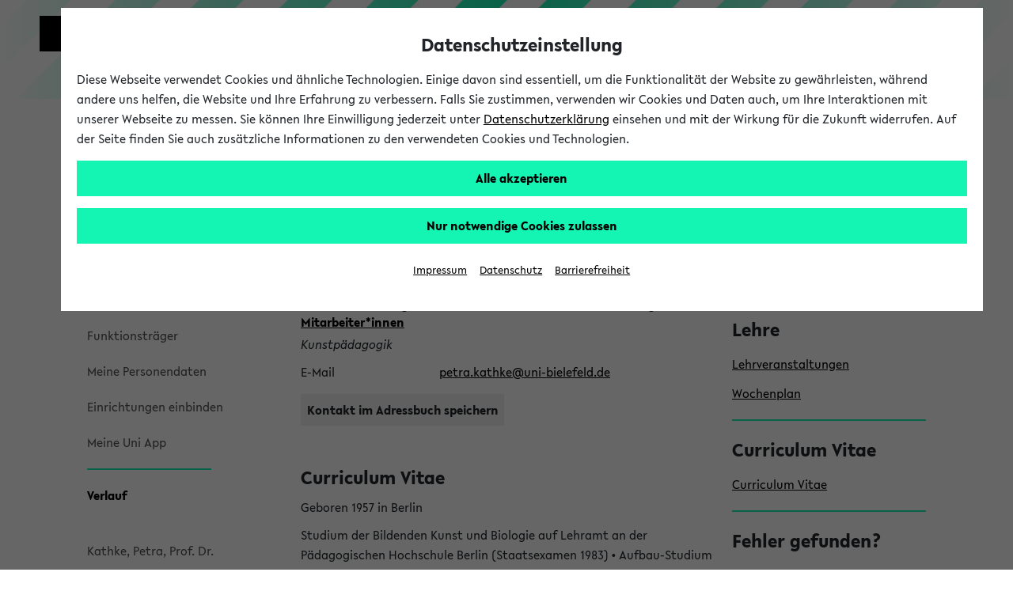

--- FILE ---
content_type: text/html;charset=UTF-8
request_url: https://ekvv.uni-bielefeld.de/pers_publ/publ/PersonDetail.jsp;jsessionid=133A7ADB87865D0945CC3D56439D269C?personId=26044280
body_size: 15187
content:
<!DOCTYPE HTML PUBLIC "-//W3C//DTD HTML 4.01 Transitional//EN" "http://www.w3.org/TR/html4/loose.dtd">























  
  
  
  































<!DOCTYPE HTML PUBLIC "-//W3C//DTD HTML 4.01 Transitional//EN" "http://www.w3.org/TR/html4/loose.dtd">





























    










<html lang="de" data-client="main">
<head>

    
    
    <title>
        
            Petra Kathke - 
            
        
        PEVZ
        - Universität Bielefeld
    </title>

    
    <meta charset="utf-8"/>
    <meta name="viewport" content="width=device-width, initial-scale=1, shrink-to-fit=no"/>

    
    <script type="text/javascript" src="https://biscdn.uni-bielefeld.de/js/jquery-3.7.0.min.js"></script>
    <script type="text/javascript" src="https://biscdn.uni-bielefeld.de/js/bootstrap-5.3.3.bundle.min.js"></script>
    <script type="text/javascript"
            src="/pers_publ/js/menus.js;jsessionid=F840E61F9C9CEC49E03CEE64BC45A833?v=1"></script>

    <script type="text/javascript"
            src="https://biscdn.uni-bielefeld.de/lib/sticky-sidebar-3.2.0/ResizeSensor.js"></script>
    <script type="text/javascript"
            src="https://biscdn.uni-bielefeld.de/lib/sticky-sidebar-3.2.0/jquery.sticky-sidebar.js"></script>

    
    
        <script type="text/javascript"
                src="https://biscdn.uni-bielefeld.de/lib/slick-1.8.1/slick.min.js"></script>
    


    
    
    
    
    
        <script type="text/javascript" src="https://biscdn.uni-bielefeld.de/lib/chosen-1.8.7/chosen.jquery.min.js"></script>
    
    
        <script type="text/javascript" src="../scripts/staticJavascript.jsp;jsessionid=F840E61F9C9CEC49E03CEE64BC45A833?v=27"></script>
    
        <script type="text/javascript" src="../scripts/staticJavascript.js;jsessionid=F840E61F9C9CEC49E03CEE64BC45A833?v=27"></script>
    

    
    
    

    
    
    

    
    

    


    
    
        <script type="text/javascript"
                src="https://biscdn.uni-bielefeld.de/lib/slick-1.8.1/slick.min.js"></script>
    

    
    <meta http-equiv="X-UA-Compatible" content="IE=edge"/>
<meta http-equiv="Expires" content="-1">
<meta http-equiv="Pragma" content="no-cache">
<meta http-equiv="Cache-Control" content="no-cache">
<meta http-equiv="Content-Type" content="text/html; charset=UTF-8">

    
    
        
        
            <meta name="robots" content="noimageindex">
        
    

    
    

    
    
    
    
    
        <link rel="stylesheet" type="text/css" href="https://biscdn.uni-bielefeld.de/lib/chosen-1.8.7/chosen.css"/>
    
        <link rel="stylesheet" type="text/css" href="https://biscdn.uni-bielefeld.de/lib/fontawesome-free-5.14.0/css/all.css"/>
    
    
    
    
    
        
        
            <link rel="stylesheet" type="text/css" media="screen"
                  href="/pers_publ/scripts/layout.css;jsessionid=F840E61F9C9CEC49E03CEE64BC45A833?v=27"/>
            <link rel="stylesheet" type="text/css" media="print"
                  href="/pers_publ/scripts/stylesheet_print.css;jsessionid=F840E61F9C9CEC49E03CEE64BC45A833?v=27"/>
        
    

    
    
        <link rel="stylesheet" type="text/css" media="screen"
              href="https://biscdn.uni-bielefeld.de/lib/slick-1.8.1/slick.css"/>
        <link rel="stylesheet" type="text/css" media="screen"
              href="https://biscdn.uni-bielefeld.de/lib/slick-1.8.1/slick-theme.css"/>
    


    
    

    
    
        
    

    
        <script type="text/javascript" src="https://biscdn.uni-bielefeld.de/js/ubf_cookieconsent.min.js?v=2"></script>
    


    
    


    
    
        <link rel="search" href="https://ekvv.uni-bielefeld.de/pers_publ/publ/bis_personensuche.xml" type="application/opensearchdescription+xml"
              title="UniBi Personensuche">
    

    
    


</head>

<body role="region" aria-label="Body">


<a href="#main" class="skip_to_main_content not_in_print_version">
    
        Zum Hauptinhalt springen 
    
</a>


<?xml version="1.0" encoding="UTF-8"?><!DOCTYPE svg PUBLIC "-//W3C//DTD SVG 1.1//EN"
  "http://www.w3.org/Graphics/SVG/1.1/DTD/svg11.dtd">
<svg xmlns="http://www.w3.org/2000/svg" class="globale_icons">
  <symbol id="cancel" viewBox="0 0 16 16">
    <path
      d="M15.5 1.23L14.77.5 10 5.27 5.23.5l-.73.73L9.27 6 4.5 10.77l.73.73L10 6.73l4.77 4.77.73-.73L10.73 6l4.77-4.77z"/>
  </symbol>
  <symbol id="check" viewBox="0 0 18 14">
    <path fill="#12f3b6" d="M7.19 13L1 6.28l1.42-1.35 4.77 5.18L15.58 1 17 2.35 7.19 13z"/>
  </symbol>
  <symbol id="logo-square" viewBox="0 0 45 45">
    <path class="st0" d="M35 10V0H0v45h45V10z"/>
  </symbol>
  <symbol id="logo-type" viewBox="0 0 131 42">
    <title>Universit&#xE4;t Bielefeld</title>
    <path
      d="M10.22 15.34A3.14 3.14 0 0 1 7 18.78a3.16 3.16 0 0 1-3.23-3.44V6H1v9.5a5.87 5.87 0 0 0 1.55 4.09A6 6 0 0 0 7 21.33a5.6 5.6 0 0 0 6-5.83V6h-2.78zM27.5 21.31h.64V5.97h-2.76v9.22l-8.44-9.48-.03-.04h-.64v15.36h2.81v-9.17l8.39 9.41.03.04zM31.57 5.97h2.79v15.06h-2.79zM46.7 5.97l-3.45 9.27-3.52-9.27h-2.99l6.04 15.29h.75l6.09-15.29H46.7zM61.26 18.6h-6.47v-4.05h6.1v-2.34h-6.1V8.45h6.47V5.97h-9.25v15.06h9.25V18.6zM71.92 21h3.31l-4.94-6.28c2.55-.37 4.06-2 4.06-4.39C74.35 7.61 72.4 6 69.12 6h-4.74v15h2.79v-6.06l4.72 6zm-3.1-8.27h-1.65V8.29H69c1.6 0 2.6.86 2.6 2.23s-1.01 2.24-2.78 2.24zM82.35 18.85a7 7 0 0 1-4.13-2l-.09-.07-1.39 2 .07.07a8.35 8.35 0 0 0 5.4 2.43c3 0 5-1.77 5-4.39 0-2.34-1.89-3.54-3.31-4.24l-1.76-.87c-1.48-.75-2-1.26-2-2.09 0-1.06 1-1.61 2-1.61a5.35 5.35 0 0 1 3.22 1.35l.09.07 1.33-1.91-.08-.06a6.83 6.83 0 0 0-4.47-1.83c-3 0-4.88 1.64-4.88 4.18s2.06 3.73 3.61 4.43l1.5.71c1.2.6 1.94 1.16 1.94 2.1s-.77 1.73-2.05 1.73zM89.76 5.97h2.79v15.06h-2.79zM99.77 21.03h2.76V8.45h4.29V5.97H95.46v2.48h4.31v12.58zM110.17 4.51a1.76 1.76 0 1 0-1.78-1.75 1.73 1.73 0 0 0 1.78 1.75zM115.22 4.51A1.75 1.75 0 0 0 117 2.76 1.77 1.77 0 0 0 115.22 1a1.75 1.75 0 0 0-1.77 1.76 1.72 1.72 0 0 0 1.77 1.75zM113.07 5.74h-.77L106 21h2.88l1.06-2.7h5.63l1.11 2.7h2.88l-6.47-15.19zM114.6 16h-3.81l1.88-4.74zM118.64 5.93v2.48h4.31v12.58h2.76V8.41H130V5.93h-11.36zM9 33.28a3.77 3.77 0 0 0 2-3.27c0-2.52-2-4-5.42-4H1V41h4.87c3.5 0 5.58-1.65 5.58-4.43A3.47 3.47 0 0 0 9 33.28zm-5.17-.93v-4.08h1.74c1.49 0 2.57.82 2.57 1.95s-.67 2.13-2.57 2.13zM6 38.78H3.78v-4.27h2.44c1.52 0 2.5.8 2.5 2 0 1.49-.99 2.27-2.72 2.27zM13.88 25.98h2.78V41h-2.78zM19.83 41h9.23v-2.43h-6.45v-4.04h6.08v-2.34h-6.08v-3.74h6.45v-2.47h-9.23V41zM34.43 25.98h-2.78V41h9.25v-2.54h-6.47V25.98zM43.66 41h9.23v-2.43h-6.45v-4.04h6.08v-2.34h-6.08v-3.74h6.45v-2.47h-9.23V41zM56.05 41h2.78v-6.06h5.59v-2.27h-5.59V28.5h6.01v-2.52h-8.79V41zM67.74 41h9.23v-2.43h-6.45v-4.04h6.08v-2.34h-6.08v-3.74h6.45v-2.47h-9.23V41zM82.77 25.98h-2.78V41h9.25v-2.54h-6.47V25.98zM97.2 26h-4.87v15h4.75c6.15 0 8.34-4.1 8.34-7.6 0-4.4-3.42-7.4-8.22-7.4zm5.32 7.42c0 3.33-1.94 5.24-5.32 5.24h-2.09V28.38h2.15c2.62 0 5.26 1.55 5.26 5.02z"
      fill="#1d1d1b"/>
  </symbol>
  <symbol id="phone" viewBox="0 0 22 22">
    <path
      d="M11 1a10 10 0 1 0 10 10A10 10 0 0 0 11 1zm5.69 14.64C12.78 21 1.07 9.21 6.34 5.29 7.87 4.17 8.72 6.6 9 7.59s-.68 1.57-.95 1.75c-.67.63 4 5.22 4.55 4.55.18-.23.81-1.26 1.76-1s3.5 1.22 2.33 2.75z"
      fill="#12f3b6"/>
  </symbol>
  <symbol id="play" viewBox="0 0 32 32">
    <title>Play</title>
    <path d="M5.5 31l21-15-21-15z"/>
  </symbol>
  <symbol id="plus" viewBox="0 0 16 16">
    <path
      d="M2.7 2.7a7.5 7.5 0 1 0 10.6 0 7.49 7.49 0 0 0-10.6 0zm10.6 4.74v1.12H8.56v4.74H7.44V8.56H2.7V7.44h4.74V2.7h1.12v4.74z"
      fill="#12f3b6"/>
  </symbol>
  <symbol id="rectangle-plus" viewBox="0 0 22 22">
    <title>rectangle-plus</title>
    <path fill="#12f3b6" d="M21 21H1V1h13v.95H1.95v18.1h18.1V8H21v13z"/>
    <path fill="#12f3b6" d="M21 4h-3V1h-1v3h-3v1h3v3h1V5h3V4z"/>
  </symbol>
  <symbol id="social-facebook-share" viewBox="0 0 27 23">
    <path fill="none"
      d="M13.8 5h-1.4c-1.6 0-2.7 1.2-2.7 3v1.4H8.2c-.1-.1-.2 0-.2.2v2c0 .1.1.2.2.2h1.4v5c0 .1.1.2.2.2h1.9c.1 0 .2-.1.2-.2v-5h1.7c.1 0 .2-.1.2-.2v-2c0-.1 0-.1-.1-.2 0 0-.1-.1-.2-.1H12V8.2c0-.6.1-.8.8-.8h1c.1 0 .2-.1.2-.2v-2c0-.1-.1-.2-.2-.2z"/>
    <path
      d="M21 11.1V11c0-5.5-4.5-10-10-10S1 5.5 1 11s4.5 10 10 10c1.7 0 3.4-.5 4.8-1.2-.4-.8-.7-1.8-.7-2.8 0-3.2 2.7-5.9 5.9-5.9zm-7-4c0 .1-.1.2-.2.2h-1c-.7 0-.8.3-.8.8v1.2h1.7c.1 0 .1 0 .2.1 0 0 .1.1.1.2v2c0 .1-.1.2-.2.2H12v5c0 .1-.1.2-.2.2H9.9c-.1 0-.2-.1-.2-.2v-5H8.2c-.1 0-.2-.1-.2-.2v-2c0-.1.1-.2.2-.2h1.4V8c0-1.8 1-3 2.7-3h1.4c.2 0 .3.1.3.2v1.9z"/>
    <path
      d="M21 12c-2.8 0-5 2.3-5 5 0 .8.2 1.6.6 2.3.8 1.6 2.5 2.7 4.4 2.7 2.8 0 5-2.2 5-5s-2.2-5-5-5zm-1.7 8.1l1.2-3.1-1.2-3.1 5 3.1-5 3.1z"/>
  </symbol>
  <symbol id="social-facebook" viewBox="0 0 22 22">
    <path
      d="M15.982 4.453a.382.382 0 0 1-.382.398h-1.66c-1.095 0-1.31.481-1.31 1.394v1.909h2.82a.398.398 0 0 1 .365.415v3.32a.398.398 0 0 1-.364.414h-2.788v8.299c.009.21-.155.389-.366.398h-3.12a.382.382 0 0 1-.381-.398v-8.299h-2.39a.398.398 0 0 1-.382-.465V8.52a.398.398 0 0 1 .382-.415h2.39V5.98A4.382 4.382 0 0 1 13.21 1h2.39c.22.01.391.196.382.416z"></path>
  </symbol>
  <symbol id="social-tiktok" viewBox="0 0 96 96">
    <path
      d="M75,0L21,0C9.40202,0,0,9.40202,0,21L0,75C0,86.598,9.40202,96,21,96L75,96C86.598,96,96,86.598,96,75L96,21C96,9.40202,86.598,0,75,0ZM71.7788,24.8545C72.274,25.1769,72.785,25.4743,73.31,25.7456C76.7255,27.4485,80.0615,27.9669,81.7045,27.7887L81.7045,41.0488C81.7045,41.0488,77.0155,40.8544,73.5352,39.9309C68.6842,38.633,65.5749,36.6401,65.5749,36.6401C65.5749,36.6401,63.4168,35.2127,63.2547,35.1155L63.2547,62.5171C63.2547,64.0401,62.8513,67.8509,61.6426,71.0282C60.5832,73.7452,59.0688,76.2618,57.1642,78.47C57.1642,78.47,54.183,82.1658,48.9463,84.6464C44.2249,86.884,40.0674,86.8338,38.8263,86.884C38.8263,86.884,31.6567,87.1724,25.1903,82.7783L25.1579,82.7459L25.1579,82.7783C22.9716,81.2527,21.0221,79.4135,19.372,77.3197C17.3256,74.7094,16.0699,71.6132,15.7458,70.7058L15.7458,70.6734C15.2306,69.1326,14.1499,65.4044,14.3119,61.8058C14.5695,55.4658,16.6969,51.5594,17.2608,50.5872C18.7425,47.9214,20.678,45.5346,22.9802,43.5343C25.6077,41.3317,28.6631,39.6975,31.9538,38.7348C35.2444,37.7722,38.6989,37.502,42.0992,37.9412L42.083,51.5415C40.9629,51.1766,39.7921,50.9912,38.614,50.9923C32.3906,50.9923,27.3468,56.0669,27.3468,62.334C27.3468,68.6011,32.3906,73.6757,38.614,73.6757C40.5517,73.6782,42.4565,73.1757,44.1407,72.2175C45.7566,71.2994,47.1222,69.9983,48.1173,68.4286C49.1123,66.8588,49.7064,65.0686,49.8472,63.2154L49.8472,63.1863C49.8553,63.1474,49.8553,63.1085,49.8553,63.0712C49.8601,62.9805,49.8682,62.9027,49.8682,62.8185C49.8974,62.1412,49.8974,61.4558,49.8974,60.7624L49.8974,9.11214L63.2547,9.11214C63.2337,9.11214,63.0943,10.3921,63.4313,12.3705L63.4151,12.3705C63.8186,14.7538,64.9139,18.158,67.8465,21.5135C69.0186,22.7808,70.3389,23.9025,71.7788,24.8545Z"
      fill-rule="evenodd" transform="translate(48,48) translate(-48,-48)"></path>
  </symbol>
  <symbol id="social-instagram" viewBox="0 0 22 22">
    <path
      d="M5.545 1A4.546 4.546 0 0 0 1 5.545v10.91A4.546 4.546 0 0 0 5.545 21h10.91A4.546 4.546 0 0 0 21 16.455V5.544A4.546 4.546 0 0 0 16.455 1zm0 1.818h10.91a2.727 2.727 0 0 1 2.727 2.728v10.909a2.727 2.727 0 0 1-2.727 2.727H5.544a2.727 2.727 0 0 1-2.727-2.727V5.545a2.727 2.727 0 0 1 2.727-2.727zM15.96 4.636A.91.91 0 0 0 16 6.455a.91.91 0 0 0 .909-.91.91.91 0 0 0-.948-.909zm-5.092 1.819a4.545 4.545 0 0 0-.057.003A4.545 4.545 0 0 0 11 15.546 4.545 4.545 0 0 0 15.545 11a4.545 4.545 0 0 0-4.677-4.545zM11 8.273A2.727 2.727 0 0 1 13.727 11 2.727 2.727 0 0 1 11 13.727 2.727 2.727 0 0 1 8.272 11 2.727 2.727 0 0 1 11 8.273z"></path>
  </symbol>
  <symbol id="social-twitter-share" viewBox="0 0 27 23">
    <path fill="none"
      d="M15.9 9.2c.4-.3.8-.7 1.1-1.2-.4.2-.8.3-1.3.4.5-.3.8-.7 1-1.3-.4.3-.9.4-1.4.6-.4-.4-1-.7-1.6-.7-1.2 0-2.3 1-2.3 2.3 0 .2 0 .4.1.5-1.9-.1-3.5-1-4.7-2.4-.2.4-.3.7-.3 1.2 0 .8.4 1.5 1 1.9-.4 0-.7-.1-1-.3 0 1.1.8 2 1.8 2.2-.2.1-.4.1-.6.1h-.4c.2.9 1.1 1.5 2 1.5-.8.6-1.7 1-2.8 1H6c1 .6 2.2 1 3.5 1 4.2 0 6.4-3.5 6.4-6.5v-.3z"/>
    <path
      d="M21 11c0-5.5-4.5-10-10-10S1 5.5 1 11s4.5 10 10 10c1.7 0 3.3-.4 4.7-1.2-.4-.8-.7-1.8-.7-2.8 0-3.3 2.7-6 6-6zM9.5 16C8.2 16 7 15.6 6 15h.5c1.1 0 2-.4 2.8-1-1 0-1.8-.7-2.1-1.6h.4c.2 0 .4 0 .6-.1-1-.2-1.8-1.1-1.8-2.2.3.2.7.3 1 .3-.6-.4-1-1.1-1-1.9 0-.4.1-.8.3-1.1 1.1 1.4 2.8 2.3 4.7 2.4 0-.2-.1-.3-.1-.5 0-1.3 1-2.3 2.3-2.3.6 0 1.2.3 1.6.7.5-.1 1-.3 1.4-.6-.2.5-.5 1-1 1.3.5-.1.9-.2 1.3-.4-.3.5-.7.9-1.1 1.2v.3c.1 3-2.2 6.5-6.3 6.5z"/>
    <path
      d="M21 12c-2.8 0-5 2.3-5 5 0 .8.2 1.6.6 2.3.8 1.6 2.5 2.7 4.4 2.7 2.8 0 5-2.2 5-5s-2.2-5-5-5zm-1.7 8.1l1.2-3.1-1.2-3.1 5 3.1-5 3.1z"/>
  </symbol>
  <symbol id="social-twitter" viewBox="0 0 22 22">
    <path
      d="M65.433,34.3087L68.4251,34.3087L61.8558,41.7887L69.5308,51.9353L63.5078,51.9353L58.7922,45.7693L53.3937,51.9353L50.4017,51.9353L57.3613,43.9351L50.0114,34.3087L56.184,34.3087L60.4443,39.9414ZM64.3859,50.1792L66.0445,50.1792L55.3124,35.9998L53.5303,35.9998Z"
      transform="translate(100.179,103.378) translate(-148.95,-135.5)"></path>
  </symbol>
  <symbol id="social-youtube" viewBox="0 0 22 22">
    <path
      d="M11.001 3.762c-2.606 0-5.538.055-6.733.127-1.194.072-1.772.252-2.315 1.265A12.978 12.978 0 0 0 1.048 11c-.172 1.982.12 3.978.852 5.828.507 1.032 1.12 1.192 2.315 1.3 1.194.11 4.18.11 6.786.11s5.538-.019 6.733-.11c1.194-.09 1.772-.269 2.315-1.282A12.978 12.978 0 0 0 20.954 11a12.979 12.979 0 0 0-.852-5.846c-.507-1.013-1.12-1.138-2.315-1.265s-4.18-.127-6.786-.127zM8.523 7.056L14.73 11l-6.207 3.944z"></path>
  </symbol>
  <symbol id="triangle-right" viewBox="0 0 17 22">
    <path d="M16 10.92L1 21V1l15 9.92z"/>
  </symbol>
</svg>



    
    
        <header class="ubf-body__header ubf-header" data-ubf-component="Header">
	<a href="https://www.uni-bielefeld.de" class="ubf-header__homeLink">
		<span class="ubf-header__logo">
			<span class="ubf-header__logoSvg" data-type="svg">
				<canvas width="45" height="45"></canvas>
				<svg viewBox="0 0 45 45" focusable="false" aria-hidden="true">
					<use xlink:href="#logo-square"></use>
				</svg>
			</span>
		</span>
		<span class="ubf-header__name"><span title="Universität Bielefeld" class="ubf-header__nameSvg" data-type="svg">
				<canvas width="131" height="42"></canvas>
				<svg viewBox="0 0 131 42" focusable="false" aria-label="Logo Universität Bielefeld" role="img">
					<title id="icon-15555883561">Universität Bielefeld</title>
					<use xlink:href="#logo-type"></use>
				</svg>
			</span>
		</span>
	</a>
	<div class="ubf-header__mainMenuToggler">
		<a href="#mainMenu" class="ubf-header__mainMenuTogglerLink ubf-mainMenuToggler" data-ubf-component="ContextToggler" 
      data-ubf-for-context="menu" aria-expanded="false" role="button" aria-label="Hauptmenü" tabindex="0">
            
			<span class="ubf-mainMenuToggler__label">Hauptmenü</span>
             
		</a>
	</div>	
</header>

    





    <div class="header_marke de">
        <div class="header_marke_inner">
                PEVZ
        </div>
    </div>





    




<div class="ubf-body__mainMenu ubf-mainMenu collapse" data-ubf-context="menu"
     data-ubf-component="MainMenu" id="mainMenu" data-ubf-main-menu>

    
    <div class="ubf-mainMenu__secondaryMenu ubf-secondaryMenu">
        

        
        
            
                
















<div class="menulinks desktop_only not_in_print_version">

  











<strong>
  Personen- und Einrichtungssuche
</strong>

<form name="sucheBean" method="post" action="/pers_publ/publ/sucheAct;jsessionid=F840E61F9C9CEC49E03CEE64BC45A833" class="search_button" onsubmit="return validateSucheBean(this)">
  <input type="hidden" value="1" name="submitted">
  <input type="hidden" value="dummy" name="btSuche">

  <input type="text" name="suchbegriff" size="25" title="Geben Sie den gesuchten Nachnamen (evtl. den Vornamen), Einrichtungsnamen oder Aufgabenbereich ein"
         alt="Geben Sie den gesuchten Nachnamen (evtl. den Vornamen), Einrichtungsnamen oder Aufgabenbereich ein" aria-labelledby="pevz_suchlabel"
         value="">


  <button type="submit" name="btSuche" value="Suchen">
    <i class="fas fa-search" ></i>
  </button>

</form>
<script type="text/javascript" language="JavaScript">
  <!--
  var focusControl = document.forms["sucheBean"].elements["suchbegriff"];

  if (focusControl != null && focusControl.type != "hidden" && !focusControl.disabled && focusControl.style.display != "none") {
     focusControl.focus();
  }
  // -->
</script>

</div>


<div class="menulinks ohneLinie mobile_ohne_abstand">
  <strong class="unsichtbar">
    Weitere Links
  </strong>
  <br>


  <a href="Home.jsp;jsessionid=F840E61F9C9CEC49E03CEE64BC45A833" class="start">Startseite</a>
  <a href="Funktionssuche.jsp;jsessionid=F840E61F9C9CEC49E03CEE64BC45A833" class="funktionstraeger">Funktionsträger</a>
  <a href="https://bisintern.uni-bielefeld.de/pers_edit/edit/MeinePersonendaten.jsp" class="meinedaten">Meine Personendaten</a>
  <a href="Einbindung.jsp;jsessionid=F840E61F9C9CEC49E03CEE64BC45A833" class="integration">Einrichtungen einbinden</a>
  <a href="https://www.uni-bielefeld.de/themen/campus-support/bis-hilfeseiten/bis-app/" target="_blank">Meine Uni App
  </a>
</div>





  <div class="menulinks">
    <strong>
      <a class="neue_ueberschrift_farbe" href="Verlauf.jsp;jsessionid=F840E61F9C9CEC49E03CEE64BC45A833">Verlauf
      </a>
    </strong>
    <br>
    

      
      
        
        <div class="linie">
          <a href="/pers_publ/publ/PersonDetail.jsp;jsessionid=F840E61F9C9CEC49E03CEE64BC45A833?personId=26044280" class="navi_pers">Kathke, Petra, Prof. Dr.</a>
        </div>
      

    
  </div>


<div class="menulinks">
  <strong class="unsichtbar">
    BIS Links
  </strong>
  <br>
  
  <a href="/pers_publ/publ/Kontakt.jsp;jsessionid=F840E61F9C9CEC49E03CEE64BC45A833" class="hilfe">Hilfe &amp; Kontakt</a>
  <a href="http://www.uni-bielefeld.de/bis/" class="bishome">Zur BIS Homepage</a>
  <br/>

</div>

<script type="text/javascript" language="Javascript1.1"> 

<!-- Begin 

    var bCancel = false; 

    function validateSucheBean(form) { 
        if (bCancel) { 
            return true; 
        } else { 
            var formValidationResult; 
            formValidationResult = validateRequired(form) && validateMinLength(form); 
            return (formValidationResult); 
        } 
    } 

    function sucheBean_required () { 
     this.a0 = new Array("suchbegriff", "Das Feld 'Suchbegriff' ist erforderlich.", new Function ("varName", "this.minlength='2';  return this[varName];"));
    } 

    function sucheBean_minlength () { 
     this.a0 = new Array("suchbegriff", "Der Suchbegriff darf nicht kürzer sein als 2 Buchstaben.", new Function ("varName", "this.minlength='2';  return this[varName];"));
    } 


//End --> 
</script>


		
            
            
        
    </div>

    
    


  <nav class="ubf-mainMenu__content" aria-label="main menu">
    <ul class="ubf-mainMenu__items">
      <li class="ubf-mainMenu__item">
        <a class="ubf-mainMenu__link" data-ubf-component="Toggler" data-ubf-enabled-by-css="true"
           href="#mainMenu-university" role="button" aria-haspopup="true" aria-expanded="false">
        <span class="ubf-mainMenu__linkIcon">
          <span data-type="svg">
            <canvas height="22" width="17">
            </canvas>
            <svg focusable="false" viewBox="0 0 17 22" aria-hidden="true">
              <use xlink:href="#triangle-right"/>
            </svg>
          </span>
        </span>
          <span class="ubf-mainMenu__linkLabel">Universität
        </span></a>
        <ul class="ubf-mainMenu__subMenu ubf-js-collapsed" data-ubf-component="Collapsable"
            data-ubf-sub-menu="" id="mainMenu-university" tabindex="-1">

          <li class="ubf-mainMenu__subItem">
            <a class="ubf-mainMenu__subLink"
               href="https://www.uni-bielefeld.de/uni/profil/">Profil </a>
          </li>

          <li class="ubf-mainMenu__subItem">
            <a class="ubf-mainMenu__subLink"
               href="https://www.uni-bielefeld.de/fakultaeten/#">Fakultäten</a>
          </li>


          <li class="ubf-mainMenu__subItem">
            <a class="ubf-mainMenu__subLink"
               href="https://www.uni-bielefeld.de/uni/einrichtungen-organisation/">Organisation</a>
          </li>

          <li class="ubf-mainMenu__subItem">
            <a class="ubf-mainMenu__subLink" href="https://www.uni-bielefeld.de/uni/karriere/"
               target="_blank">Karriere</a>
          </li>

          <li class="ubf-mainMenu__subItem">
            <a class="ubf-mainMenu__subLink" href="https://www.uni-bielefeld.de/ub/"
               target="_blank">Universitätsbibliothek</a>
          </li>


          <li class="ubf-mainMenu__subItem">
            <a class="ubf-mainMenu__subLink"
               href="https://www.uni-bielefeld.de/uni/alumni-foerderung/">Alumni und Förderung</a>
          </li>

          <li class="ubf-mainMenu__subItem">
            <a class="ubf-mainMenu__subLink"
               href="https://www.uni-bielefeld.de/uni/kultur-veranstaltungen/">Kultur und Veranstaltungen</a>
          </li>

          <li class="ubf-mainMenu__subItem">
            <a class="ubf-mainMenu__subLink" href="https://www.uni-bielefeld.de/uni/presse-medien/">Presse und Medien</a>
          </li>

          <li class="ubf-mainMenu__subItem">
            <a class="ubf-mainMenu__subLink"
               href="https://www.uni-bielefeld.de/uni/anreise-kontakt/">Anreise und Kontakt</a>
          </li>

          <li class="ubf-mainMenu__subItem">
            <a class="ubf-mainMenu__subLink"
               href="https://ekvv.uni-bielefeld.de/pers_publ/publ/Home.jsp">Personen und Einrichtungsverzeichnis - PEVZ</a>
          </li>

          <li class="ubf-mainMenu__subItem">
            <a class="ubf-mainMenu__subLink"
               href="https://www.uni-bielefeld.de/themen/hilfe-notfall/index.xml">Hilfe und Notfall</a>
          </li>
        </ul>
      </li>
      <li class="ubf-mainMenu__item">
        <a class="ubf-mainMenu__link" data-ubf-component="Toggler" data-ubf-enabled-by-css="true"
           href="#mainMenu-research" role="button" aria-haspopup="true" aria-expanded="false">
        <span class="ubf-mainMenu__linkIcon">
          <span data-type="svg">
            <canvas height="22" width="17">
            </canvas>
            <svg focusable="false" viewBox="0 0 17 22" aria-hidden="true">
              <use xlink:href="#triangle-right"/>
            </svg>
          </span>
        </span>
          <span class="ubf-mainMenu__linkLabel">Forschung
        </span></a>
        <ul class="ubf-mainMenu__subMenu ubf-js-collapsed" data-ubf-component="Collapsable"
            data-ubf-sub-menu="" id="mainMenu-research" tabindex="-1">

          <li class="ubf-mainMenu__subItem"><a class="ubf-mainMenu__subLink"
                                               href="https://www.uni-bielefeld.de/forschung/profil/"
                                               target="_self">Forschungsprofil</a></li>

          <li class="ubf-mainMenu__subItem"><a class="ubf-mainMenu__subLink"
                                               href="https://ubi.cris.nrw/vivo/"
                                               target="_self">FIS-Portal</a></li>

          <li class="ubf-mainMenu__subItem"><a class="ubf-mainMenu__subLink"
                                               href="https://www.uni-bielefeld.de/forschung/transfer/"
                                               target="_self">Forschungstransfer</a></li>

          <li class="ubf-mainMenu__subItem"><a class="ubf-mainMenu__subLink"
                                               href="https://www.uni-bielefeld.de/forschung/support/"
                                               target="_self">Forschungssupport</a></li>
        </ul>
      </li>
      <li class="ubf-mainMenu__item">
        <a class="ubf-mainMenu__link" data-ubf-component="Toggler" data-ubf-enabled-by-css="true"
           href="#mainMenu-gen_id_17" role="button" aria-haspopup="true" aria-expanded="false">
        <span class="ubf-mainMenu__linkIcon">
          <span data-type="svg">
            <canvas height="22" width="17">
            </canvas>
            <svg focusable="false" viewBox="0 0 17 22" aria-hidden="true">
              <use xlink:href="#triangle-right"/>
            </svg>
          </span>
        </span>
          <span class="ubf-mainMenu__linkLabel">Studium
        </span></a>
        <ul class="ubf-mainMenu__subMenu ubf-js-collapsed" data-ubf-component="Collapsable"
            data-ubf-sub-menu="" id="mainMenu-gen_id_17" tabindex="-1">
          <li class="ubf-mainMenu__subItem">
            <a class="ubf-mainMenu__subLink"
               href="https://www.uni-bielefeld.de/studium/studieninteressierte/"
               target="_self">Studieninteressierte</a>
          </li>

          <li class="ubf-mainMenu__subItem">
            <a class="ubf-mainMenu__subLink" href="https://www.uni-bielefeld.de/studienstart"
               target="_self">Erstsemester</a>
          </li>

          <li class="ubf-mainMenu__subItem">
            <a class="ubf-mainMenu__subLink" href="https://meine.uni-bielefeld.de/"
               target="_self">Studierende</a>
          </li>

          <li class="ubf-mainMenu__subItem">
            <a class="ubf-mainMenu__subLink"
               href="https://www.uni-bielefeld.de/international/come-in/studium/"
               target="_self">Internationales</a>
          </li>

          <li class="ubf-mainMenu__subItem">
            <a class="ubf-mainMenu__subLink"
               href="https://www.uni-bielefeld.de/studium/studieninteressierte/schueler/"
               target="_self">Schüler*innen</a>
          </li>
        </ul>
      </li>

        
      <li class="ubf-mainMenu__item">
        <a aria-expanded="false" aria-haspopup="true" class="ubf-mainMenu__link"
           data-ubf-component="Toggler" data-ubf-enabled-by-css="true"
           data-ubf-sub-menu-toggler="true" href="#mainMenu-gen_id_24" role="button">
        <span class="ubf-mainMenu__linkIcon">
          <span data-type="svg">
            <canvas height="22" width="17"></canvas>
            <svg focusable="false" role="img" viewBox="0 0 17 22" aria-hidden="true">
              <use xlink:href="#triangle-right"/>
            </svg>
          </span>
        </span>
          <span class="ubf-mainMenu__linkLabel">Lehre </span>
        </a>
        <ul class="ubf-mainMenu__subMenu ubf-js-collapsed" data-ubf-component="Collapsable"
            data-ubf-sub-menu="" id="mainMenu-gen_id_24" tabindex="-1">

          <li class="ubf-mainMenu__subItem"><a class="ubf-mainMenu__subLink"
                                               href="https://www.uni-bielefeld.de/lehre/#"
                                               target="_self">Lehrprofil</a></li>

          <li class="ubf-mainMenu__subItem"><a class="ubf-mainMenu__subLink"
                                               href="https://www.uni-bielefeld.de/lehre/leitbild-lehre/"
                                               target="_self">Leitbild für die Lehre</a></li>

          <li class="ubf-mainMenu__subItem"><a class="ubf-mainMenu__subLink"
                                               href="https://www.uni-bielefeld.de/lehre/living-document/"
                                               target="_self">Living Document Lehre</a></li>

          <li class="ubf-mainMenu__subItem"><a class="ubf-mainMenu__subLink"
                                               href="https://www.uni-bielefeld.de/lehre/digitale-lehre/"
                                               target="_self">Digitale Lehre</a></li>

            
          
            <li class="ubf-mainMenu__subItem"><a class="ubf-mainMenu__subLink"
                                                 href="https://www.uni-bielefeld.de/themen/qm-studium-lehre/#"
                                                 target="_self">Qualitätsmanagement</a></li>
          

          <li class="ubf-mainMenu__subItem"><a class="ubf-mainMenu__subLink"
                                               href="https://www.uni-bielefeld.de/lehre/foerderung-ausschreibungen/"
                                               target="_self">Förderung und Ausschreibungen</a></li>

          <li class="ubf-mainMenu__subItem"><a class="ubf-mainMenu__subLink"
                                               href="https://www.uni-bielefeld.de/lehre/innovative-lehrprojekte/"
                                               target="_self">Innovative Lehrprojekte</a></li>

          <li class="ubf-mainMenu__subItem"><a class="ubf-mainMenu__subLink"
                                               href="https://www.uni-bielefeld.de/lehre/biteach/#"
                                               target="_self">BI.teach</a></li>

        </ul>
      </li>


        
      <li class="ubf-mainMenu__item">
        <a aria-expanded="false" aria-haspopup="true"
           class="ubf-mainMenu__link" data-ubf-component="Toggler"
           data-ubf-enabled-by-css="true"
           data-ubf-sub-menu-toggler="true" href="#mainMenu-gen_id_31"
           role="button"><span aria-hidden="true"
                               class="ubf-mainMenu__linkIcon">
        <span data-type="svg"><canvas height="22" width="17"></canvas>
      <svg focusable="false"
           role="img"
           viewBox="0 0 17 22"><use
              xlink:href="#triangle-right"></use></svg></span></span>
          <span class="ubf-mainMenu__linkLabel">International</span></a>
        <ul class="ubf-mainMenu__subMenu ubf-js-collapsed" data-ubf-component="Collapsable"
            data-ubf-sub-menu="" id="mainMenu-gen_id_31" tabindex="-1">

          <li class="ubf-mainMenu__subItem">
            <a class="ubf-mainMenu__subLink"
               href="https://www.uni-bielefeld.de/international/profil/" target="_self">Internationales Profil</a></li>

          <li class="ubf-mainMenu__subItem">
            <a class="ubf-mainMenu__subLink"
               href="https://www.uni-bielefeld.de/international/come-in/"
               target="_self">Come in</a></li>

          <li class="ubf-mainMenu__subItem">
            <a class="ubf-mainMenu__subLink"
               href="https://www.uni-bielefeld.de/international/go-out/" target="_self">Go out</a>
          </li>

          <li class="ubf-mainMenu__subItem">
            <a class="ubf-mainMenu__subLink"
               href="https://www.uni-bielefeld.de/international/campusleben/"
               target="_self">Internationaler Campus</a></li>

          <li class="ubf-mainMenu__subItem">
            <a class="ubf-mainMenu__subLink" href="https://www.uni-bielefeld.de/themen/refugees/#"
               target="_self">Geflüchtete und Gefährdete</a></li>

          <li class="ubf-mainMenu__subItem">
            <a class="ubf-mainMenu__subLink"
               href="https://www.uni-bielefeld.de/international/kontakt/"
               target="_self">Kontakt</a></li>

        </ul>
      </li>


        
      <li class="ubf-mainMenu__item my_uni_item">
        <a class="ubf-mainMenu__link" href="https://meine.uni-bielefeld.de" role="button">
          <span class="ubf-mainMenu__linkLabel">Meine Uni</span>
        </a>
      </li>
        


        
      <li class="ubf-mainMenu__item ubf-mainMenu__item--lang doppellink">

          
          
          
          
        
          
          









<!DOCTYPE HTML PUBLIC "-//W3C//DTD HTML 4.01 Transitional//EN" "http://www.w3.org/TR/html4/loose.dtd">





  
    
  
  


<a class="ubf-mainMenu__link switch_to_language" aria-haspopup="false"
   aria-label="Switch to language EN"
   href="?personId=26044280&amp;lang=EN">
  <span class="ubf-mainMenu__linkLabel">EN</span>
</a>


        

          

        
          
            <a class="loginlogout desktop_only" aria-haspopup="false" href="?login=x">
              <span class="">
                Anmelden
              </span>
            </a>
          
          

          
          
        


      </li>

        
      <li class="ubf-mainMenu__item dropdown mobile_only">
        
          
            <a class="ubf-mainMenu__link " aria-haspopup="false" href="?login=x">
              <span class="">
                Anmelden
              </span>
            </a>
          
          
        
      </li>
    </ul>

  </nav>



</div>









    


<div id="page_except_menu">
    <div id="contentwrap">


        <div id="maincontent" role="main">

            

                
                <div id="menulinks_box">
                    <div id="seitenmenue" role="navigation" aria-label="secondary menu">
                        
















<div class="menulinks desktop_only not_in_print_version">

  











<strong>
  Personen- und Einrichtungssuche
</strong>

<form name="sucheBean" method="post" action="/pers_publ/publ/sucheAct;jsessionid=F840E61F9C9CEC49E03CEE64BC45A833" class="search_button" onsubmit="return validateSucheBean(this)">
  <input type="hidden" value="1" name="submitted">
  <input type="hidden" value="dummy" name="btSuche">

  <input type="text" name="suchbegriff" size="25" title="Geben Sie den gesuchten Nachnamen (evtl. den Vornamen), Einrichtungsnamen oder Aufgabenbereich ein"
         alt="Geben Sie den gesuchten Nachnamen (evtl. den Vornamen), Einrichtungsnamen oder Aufgabenbereich ein" aria-labelledby="pevz_suchlabel"
         value="">


  <button type="submit" name="btSuche" value="Suchen">
    <i class="fas fa-search" ></i>
  </button>

</form>
<script type="text/javascript" language="JavaScript">
  <!--
  var focusControl = document.forms["sucheBean"].elements["suchbegriff"];

  if (focusControl != null && focusControl.type != "hidden" && !focusControl.disabled && focusControl.style.display != "none") {
     focusControl.focus();
  }
  // -->
</script>

</div>


<div class="menulinks ohneLinie mobile_ohne_abstand">
  <strong class="unsichtbar">
    Weitere Links
  </strong>
  <br>


  <a href="Home.jsp;jsessionid=F840E61F9C9CEC49E03CEE64BC45A833" class="start">Startseite</a>
  <a href="Funktionssuche.jsp;jsessionid=F840E61F9C9CEC49E03CEE64BC45A833" class="funktionstraeger">Funktionsträger</a>
  <a href="https://bisintern.uni-bielefeld.de/pers_edit/edit/MeinePersonendaten.jsp" class="meinedaten">Meine Personendaten</a>
  <a href="Einbindung.jsp;jsessionid=F840E61F9C9CEC49E03CEE64BC45A833" class="integration">Einrichtungen einbinden</a>
  <a href="https://www.uni-bielefeld.de/themen/campus-support/bis-hilfeseiten/bis-app/" target="_blank">Meine Uni App
  </a>
</div>





  <div class="menulinks">
    <strong>
      <a class="neue_ueberschrift_farbe" href="Verlauf.jsp;jsessionid=F840E61F9C9CEC49E03CEE64BC45A833">Verlauf
      </a>
    </strong>
    <br>
    

      
      
        
        <div class="linie">
          <a href="/pers_publ/publ/PersonDetail.jsp;jsessionid=F840E61F9C9CEC49E03CEE64BC45A833?personId=26044280" class="navi_pers">Kathke, Petra, Prof. Dr.</a>
        </div>
      

    
  </div>


<div class="menulinks">
  <strong class="unsichtbar">
    BIS Links
  </strong>
  <br>
  
  <a href="/pers_publ/publ/Kontakt.jsp;jsessionid=F840E61F9C9CEC49E03CEE64BC45A833" class="hilfe">Hilfe &amp; Kontakt</a>
  <a href="http://www.uni-bielefeld.de/bis/" class="bishome">Zur BIS Homepage</a>
  <br/>

</div>

<script type="text/javascript" language="Javascript1.1"> 

<!-- Begin 

    var bCancel = false; 

    function validateSucheBean(form) { 
        if (bCancel) { 
            return true; 
        } else { 
            var formValidationResult; 
            formValidationResult = validateRequired(form) && validateMinLength(form); 
            return (formValidationResult); 
        } 
    } 

    function sucheBean_required () { 
     this.a0 = new Array("suchbegriff", "Das Feld 'Suchbegriff' ist erforderlich.", new Function ("varName", "this.minlength='2';  return this[varName];"));
    } 

    function sucheBean_minlength () { 
     this.a0 = new Array("suchbegriff", "Der Suchbegriff darf nicht kürzer sein als 2 Buchstaben.", new Function ("varName", "this.minlength='2';  return this[varName];"));
    } 


//End --> 
</script>


		
                    </div>
                </div>
            
            
            <div id="contentwide" role="region" aria-label="Content">
                
                <span id="main" class="sprungmarker"></span>

                
                

                


                
                

                
                    










<div class="mobile_only noPrint">
  











<strong>
  Personen- und Einrichtungssuche
</strong>

<form name="sucheBean" method="post" action="/pers_publ/publ/sucheAct;jsessionid=F840E61F9C9CEC49E03CEE64BC45A833" class="search_button" onsubmit="return validateSucheBean(this)">
  <input type="hidden" value="1" name="submitted">
  <input type="hidden" value="dummy" name="btSuche">

  <input type="text" name="suchbegriff" size="25" title="Geben Sie den gesuchten Nachnamen (evtl. den Vornamen), Einrichtungsnamen oder Aufgabenbereich ein"
         alt="Geben Sie den gesuchten Nachnamen (evtl. den Vornamen), Einrichtungsnamen oder Aufgabenbereich ein" aria-labelledby="pevz_suchlabel"
         value="">


  <button type="submit" name="btSuche" value="Suchen">
    <i class="fas fa-search" ></i>
  </button>

</form>
<script type="text/javascript" language="JavaScript">
  <!--
  var focusControl = document.forms["sucheBean"].elements["suchbegriff"];

  if (focusControl != null && focusControl.type != "hidden" && !focusControl.disabled && focusControl.style.display != "none") {
     focusControl.focus();
  }
  // -->
</script>

</div>
                


                
                


















  
    <h1>
      








		
	



Frau Prof. Dr. Petra Kathke
    </h1>
    
    
      
      
        
        
          
            
            
              
<!-- Bild anzeigen -->


	
		
		<a href="https://ekvv.uni-bielefeld.de/pers_publ/download/9/6/9/52126641/Original_26044280.jpeg" target="_blank" > <img
			class="foto" src="https://ekvv.uni-bielefeld.de/pers_publ/download/u/6/9/52126662/Skaliert_26044280.jpeg"
			alt="Bild der Person Frau Prof. Dr. Petra Kathke - Öffnet das Bild in voller Größe auf einer neuen Seite" onclick='javascript:bildAnzeigen("https://ekvv.uni-bielefeld.de/pers_publ/download/9/6/9/52126641/Original_26044280.jpeg", "Frau Prof. Dr. Petra Kathke"); return false;'> </a>
	
	


            
          
        


        
        <h2 class="screenreader-only">
          Kontakt
        </h2>

        
        

          

          <div class="person_kontakt">

              
            <h3 class="h4">
              <a id="26044281"></a>1.
              <a id="41665603"></a>
              <a href="/pers_publ/publ/EinrichtungDetail.jsp;jsessionid=F840E61F9C9CEC49E03CEE64BC45A833?orgId=41665603">
                








		
	



Fakultät für Linguistik und Literaturwissenschaft / Ehemalige Mitarbeiter*innen
              </a>
            </h3>

              
            
              
                



                



  <dl class="aufgabenbeschreibung">
    <dd>
      








		
	



<p>Kunstpädagogik</p>
    </dd>
  </dl>


<dl class="kontakt">
  

    <dt>
      E-Mail
    </dt>
    <dd>
      











  
    <a class="person_email" href="mailto:&#112;et&#114;a.&#107;at&#104;ke&#64;un&#105;-b&#105;el&#101;fe&#108;d.&#100;e">&#112;et&#114;a.&#107;at&#104;ke&#64;un&#105;-b&#105;el&#101;fe&#108;d.&#100;e</a>
  
    
  

      &nbsp;
    </dd>

  

  

  

  

  

  

  

</dl>


  
  
  <div class="vcard">
    








		
	



<a href="/pers_publ/vcard/de/26044281;jsessionid=F840E61F9C9CEC49E03CEE64BC45A833">Kontakt im Adressbuch speichern</a>
  </div>




              

              
            
          </div>
        

        

        
        

        
          <div class="curriculum_vitae">
            <a id="curriculum_vitae" class="sprungmarker"></a>
            <h2>
              Curriculum Vitae
            </h2>
            <div>
              








		
	



<p>Geboren 1957 in Berlin </p><p>Studium der Bildenden Kunst und Biologie auf Lehramt an der Pädagogischen Hochschule Berlin (Staatsexamen 1983) • Aufbau-Studium in Kunstgeschichte, Klassischer Archäologie und Erziehungswissenschaft an der FU-Berlin (1990 Magister, 1995 Promotion zum Dr. phil. in Kunstgeschichte) • seit 1985 Konzeption, Aufbau und Leitung einer Kunstwerkstatt mit Kurs- und Projektangeboten für Kinder, Jugendliche und Erwachsene (Johannisches Sozialwerk Berlin) • seit 1985 Dozentin für Fort- und Weiterbildungen in Bereichen Künstlerisch-Ästhetischer Bildung und Arbeit als freie wissenschaftliche Autorin • 1999-01 Projekte &quot;Kunst im Öffentlichen Raum&quot; • seit 2001 Lehraufträge an der UdK-Berlin (Musisch-Ästhetische Erziehung) • 2002-05 Vertretungsprofessur für Kunstdidaktik an der UdK-Berlin • 2003-04 Mitarbeit am neuen Rahmenlehrplan Bildende Kunst in der Grundschule (Berlin, Brandenburg, Mecklenburg Vorpommern) • 2005-06 Vertretungsprofessur für Kunst und Kunstdidaktik an Universität Paderborn • 2006-2011 Professur für Kunst und ihre Didaktik an der Pädagogischen Hochschule Schwäbisch Gmünd • seit dem WS 2011 Professorin für Kunstpädagogik an der Fakultät für Linguistik und Literaturwissenschaften der Universität Bielefeld</p>
            </div>
          </div>
        

        
          <div class="aktuelle_forschung">
            <a id="aktuelle_forschung" class="sprungmarker"></a>
            <h2>
              Aktuelle Forschungsthemen
            </h2>
            <div>
              








		
	



<ul><li>Projekt- und prozessorientiertes Arbeiten in Kunstwerkstätten / Atelier- und Werkstattlernen</li><li>Initiierung, Begleitung und Evaluation künstlerischer Lernprozesse</li><li>Das Werkstattbuch als Arbeits- und Reflexionsmedium im künstlerischen Lehr-/Lernprozess</li><li>Strategien neuerer Kunst als Herausforderung für Fächer verbindendes künstlerisches Lernen</li><li>Kunstrezeption als produktiver Dialog</li><li>Künstlerische Lehr-/Lernprozesse an Schnittstellen kunstwissenschaftlicher, kunstpraktischer und kunstdidaktischer Bezugsfelder</li></ul><p>VORTRÄGE</p><p>2021<br/>&quot;Raum – Material – Handlung. Akte der Inspiration und Momente der Freiheit im künstlerischen Lehren und Lernen&quot;, Vortrag an der Universität Bamberg</p><p>2018	<br/>„Vom Körper aus – Transformieren und Kartografieren in Feldern künstlerischen Lernens, Lehrens und Forschens“, Tagung „körper bewusst. Reflexionen zu Körperlichkeit und ästhetischer Erfahrung in der Lehrer*innenbildung der künstlerischen Fächer, initiiert vom Herausgeberinnenteam der ZAEB und ausgerichtet im Fach Kunst- und Musikpädagogik an der Universität Bielefeld</p><p>2017	<br/>„Ich selbst – anders! Erkunden von Identität und Fremdheit mit den Mitteln der Kunst“, mit Heike Thienenkamp im Rahmen der interdisziplinären Ringvorlesung der Lehramtsfächer Kunst, Musik und Sport an der Universität Bielefeld </p><p>2017	<br/>„Vom Material aus… Selbstwirksamkeit und Ästhetisches Erleben“, Vortrag und Workshop auf der Jahrestagung des Fachverbandes für Mal– und Gestalttherapie in Wien</p><p>2016		<br/>„Räume dazwischen – Strategien der Entgrenzung in der künstlerischen Lehre<br/>Skulptur lehren“, Tagung „Skulptur lehren“ an der Universität Paderborn  </p><p>2015		<br/>&quot;Mein Schatten ist wie eine zweite Person …&quot; Ästhetisches Lernen zwischen körperlicher Präsenz und bildhafter Repräsentanz Ringvorlesung der Lehramtsfächer Kunst, Musik und Sport an der Universität Bielefeld</p><p>2015	<br/>„Dazwischen ich… Selbstwirksamkeit und ästhetische Erfahrung an der Schnittstelle von Körper – Fläche – Raum“, Tagung „Künstler für Schüler“ des BDK Mecklenburg Vorpommern in Neustrelitz</p><p>2015	<br/>„Dazwischen nichts? Die Aktivierung des Zwischenraums im skulpturalen Prozess“, Workshop zusammen mit Sara Hornäk, Susanne Henning und Anna Penning auf dem Bundeskongress der Kunstpädagogik Salzburg</p><p>2013	<br/>„Sein oder Schein? – Zum Phänomen des Schattens in der Kunst. Werkbetrachtungen vor dem Hintergrund kunsttheoretischer und kunstphilosophischer Fragen“, Seniorenhochschule Bad Meinberg</p><p>2013	<br/>„Der Sache auf den Grund gehen ... Spielarten des Elementaren in der kunstpädagogischen Lehre“, Tagung „Das Potenzial künstlerischer Lehre“ an der Hochschule für Tanz und Musik Felix-Mendelsohn Bartholdy, Leipzig</p><p>2012	<br/>„Bevor ich es nicht berührt habe, weiß ich nichts ….“ (M. Abakanowicz), Silogespräche an der Universität Paderborn zum Thema „Material als Impuls für ästhetisches Lernen“</p><p>2011	<br/>„Aufmerken … Momente des Alltäglichen im künstlerischen Tun“, Symposion „Ästhetik des Unscheinbaren“, zu Ehren von Gundel Mattenklott, UdK Berlin</p><p>2010	<br/>„Absprung ins Ungewisse ... Künstlerische Prozesse herausfordern und begleiten“, Kunstpädagogischer Tag des BDK Thüringen in Weimar</p><p>2010		<br/>„Mit Federfingern die Welt berühren… Welt- und Selbsterleben im Rahmen künstlerisch-ästhetischer Bildung“, Seniorenhochschule an der PH Schwäbisch Gmünd </p><p>2010		<br/>„Mir gefällt an Deinem Bild besonders, dass … – Positionen der Sprache im künstlerisch-ästhetischen Lernprozess“, Internationale Fachtagung Sprache – Bewegung, Kunst und Literatur in Heidenheim</p><p>2009		<br/>„Sein oder Schein. Das Bild des Schattens in der Kunst“, Seniorenhochschule PH Schwäbisch Gmünd</p><p>2009	<br/>„Gestalten und Lernen – Wahrnehmungslernen am Eigensinn des Materiellen“, Sonderpädagogischen Tag der Akademie Rothenfelde im Schloß Rotenfels</p><p>2009	<br/>„Leistungen im ästhetisch-künstlerischen Lernbereich herausfordern, wahrnehmen, würdigen, rückmelden“, Bundesgrundschulkongress Frankfurt a. M.</p><p>2009	<br/>„Dimensionen künstlerisch-ästhetischer Erfahrung in der Grundschule“, Arbeitstagung Oberbayrischer Seminarrektoren in Pelham</p><p>2008	<br/>„Spielräume materieller Inszenierung im Handlungsfeld künstlerischer Lehre“, Tagung SpielKünste – Praxisbeispiele und Didaktische Modelle an der Universität Leipzig in Zusammenarbeit mit der UdK Berlin</p>
            </div>
          </div>
        

        
        </div>


        
        <div class="contentboxen" role="region" aria-label="Seitenleiste">

            
          <h2 class="screenreader-only">Seitenleiste</h2>

            
          

            <div class="contentboxuebersicht">
              <h3>
                Forschung
              </h3>

              <ul>
                  
                


                  
                <li><a target="_blank"
                       href="https://pub.uni-bielefeld.de/person/26044280">Publikationen</a></li>

                  
                
                  <li>
                    <a href="#aktuelle_forschung">Aktuelle Forschungsthemen</a>
                  </li>
                
                
              </ul>
            </div>
          


            
          
            <div class="contentboxuebersicht">
              <h3>
                Lehre
              </h3>
              <ul>
                  
                <li><a target="_blank"
                       href="https://ekvv.uni-bielefeld.de/kvv_publ/publ/Lehrende_Veranstaltungen.jsp?personId=26044280">Lehrveranstaltungen</a></li>

                  
                <li><a target="_blank"
                       href="https://ekvv.uni-bielefeld.de/kvv_publ/publ/Lehrende_Meine_Woche.jsp?personId=26044280">Wochenplan</a></li>

                  
                
              </ul>
            </div>
          

            
          
            <div class="contentboxuebersicht desktop_only">
              <h3>
                Curriculum Vitae
              </h3>
              <ul>
                <li><a href="#curriculum_vitae">Curriculum Vitae</a></li>
              </ul>
            </div>
          

            
          

            
          <div class="contentboxuebersicht">
            
            <h3>
              Fehler gefunden?
            </h3>
            <p>
              <a href="/pers_publ/publ/AnsprechpartnerPerson.jsp;jsessionid=F840E61F9C9CEC49E03CEE64BC45A833?id=26044280">Kontaktpersonen für Korrekturwünsche</a>
            </p>
          </div>


            
          <div class="contentboxuebersicht">
            <h3>
              Mein PEVZ
            </h3>
            <ul>

                
              <li>
                
                  
                  
                    <p>
                      <a class="meinedaten" href="https://bisintern.uni-bielefeld.de/pers_edit/edit/MeinePersonendaten.jsp"
                         target="_blank">
                        Anrufumleitung einrichten
                      </a>
                    </p>
                  
                
              </li>

              <li><a
                      href="https://bisintern.uni-bielefeld.de/pers_edit/edit/MeinePersonendaten.jsp"> 
                
                  Curriculum Vitae bearbeiten
                
                
              
              </a></li>

              
              <li><a href="/pers_publ/publ/einwilligungAct;jsessionid=F840E61F9C9CEC49E03CEE64BC45A833?id=26044280"> 
                
                  Bild ersetzen / l&ouml;schen 
                
                
              
              </a></li>

              
                <li><a
                        href="https://bisintern.uni-bielefeld.de/pers_edit/edit/MeinePersonendaten.jsp"> 
                  
                    Aktuelle Forschungsthemen, Mitgliedschaften und Funktionen bearbeiten
                  
                  
                </a></li>
              

              
              <li><a href="/pers_publ/publ/MeineEMailverteiler.jsp;jsessionid=F840E61F9C9CEC49E03CEE64BC45A833?personId=26044280">Meine E-Mailverteiler</a></li>

              <li>
                <a href="https://www.uni-bielefeld.de/themen/campus-support/pevz/meinpevz/#comp_00005fceec3c_0000003eff_0616" target="_blank">
                  Visitenkarten und Türschilder
                </a>
              </li>

            </ul>
          </div>


            
          <div class="contentboxuebersicht desktop_only">
            <h3>
              Quicklinks
            </h3>
            
            <ul>
              <li><a href="/pers_publ/publ/personEinbindungBaukastenAct;jsessionid=F840E61F9C9CEC49E03CEE64BC45A833?id=26044280">Verlinkung / Einbindung</a></li>
              <li class="hideMobile">


















	
	
		
		
	
	



	<a class="show_qr unsichtbar">Seite zum Handy schicken</a>

  <div class="qr_code">
    <span>Scannen Sie den QR-Code:</span>
    <a href="https://ekvv.uni-bielefeld.de/ws/qr?groesse=400&pid=26044280" target="_blank" title="QR-Code vergrößern" >
      <img alt="QR-Code vergrößern"
        src="https://ekvv.uni-bielefeld.de/ws/qr?groesse=175&pid=26044280">
    </a>
  </div>

</li>
            </ul>
          </div>
        </div>
        <div>
        
      
    

  
  




            </div>


        </div>
        
        
        
        <div class="bottom_scroll_div not_in_print_version ">
            <div class="bottom_scroll_btn">
                
                    Zum Seitenanfang
                
            </div>
        </div>
    </div>

    
    
        <footer class="ubf-body__footer ubf-footer not_in_print_version" data-ubf-footer="" aria-label="Footer"> 
  <div class="ubf-footer__content">
   <nav class="ubf-footer__menu ubf-footer__menu--social" aria-label="social links">
  <ul class="ubf-footer__menuItems">
    <li class="ubf-footer__menuItem">
      <a class="ubf-footer__menuLink" href="https://www.facebook.com/BielefeldUniversity/"
         title="Facebook">
        <span class="ubf-footer__menuLinkIcon">
          <span data-type="svg">
            <canvas height="22" width="22">
            </canvas>
            <svg focusable="false" aria-hidden="true" role="img" viewBox="0 0 22 22">
              <use xlink:href="#social-facebook"/>
            </svg>
          </span>
        </span>
        <span class="ubf-footer__menuLinkLabel">Facebook
        </span></a>
    </li>
    <li class="ubf-footer__menuItem">
      <a class="ubf-footer__menuLink" href="https://www.instagram.com/bielefelduniversity/"
         title="Instagram">
        <span class="ubf-footer__menuLinkIcon">
          <span data-type="svg">
            <canvas height="22" width="22">
            </canvas>
            <svg focusable="false" aria-hidden="true" role="img" viewBox="0 0 22 22">
              <use xlink:href="#social-instagram"/>
            </svg>
          </span>
        </span>
        <span class="ubf-footer__menuLinkLabel">Instagram
        </span></a>
    </li>
    <li class="ubf-footer__menuItem">
      <a class="ubf-footer__menuLink"
         href="https://www.linkedin.com/school/university-of-bielefeld/" title="LinkedIn">
        <span class="ubf-footer__menuLinkIcon">
          <span data-type="svg">
            <canvas height="22" width="22">
            </canvas>
            <svg focusable="false" aria-hidden="true" role="img" viewBox="0 0 22 22">
              <path d="M18.68,2H3.33c-.73,0-1.33.59-1.33,1.33v15.34c0,.73.59,1.33,1.33,1.33h15.34c.73,0,1.33-.59,1.33-1.33V3.33c0-.73-.59-1.33-1.33-1.33h.01ZM7.37,17.34h-2.71v-8.6h2.71v8.6ZM6.02,7.55c-.86,0-1.56-.66-1.56-1.55s.7-1.55,1.56-1.55,1.56.66,1.56,1.55-.7,1.55-1.56,1.55ZM17.35,17.35h-2.71v-4.7c0-1.39-.59-1.81-1.35-1.81-.8,0-1.59.6-1.59,1.85v4.66h-2.71v-8.6h2.6v1.19h.03c.26-.53,1.18-1.43,2.57-1.43,1.51,0,3.14.9,3.14,3.52v5.32h.02Z"
                    fill="#fff" stroke-width="0"/>
            </svg>
          </span>
        </span>
        <span class="ubf-footer__menuLinkLabel">LinkedIn
        </span></a>
    </li>
    <li class="ubf-footer__menuItem">
      <a class="ubf-footer__menuLink" href="https://www.tiktok.com/@uni.bielefeld"
         title="TikTok">
        <span class="ubf-footer__menuLinkIcon">
          <span data-type="svg">
            <canvas height="22" width="22">
            </canvas>
            <svg focusable="false" aria-hidden="true" role="img" viewBox="0 0 22 22">
              <use xlink:href="#social-tiktok"/>
            </svg>
          </span>
        </span>
        <span class="ubf-footer__menuLinkLabel">TikTok
        </span></a>
    </li>
    <li class="ubf-footer__menuItem">
      <a class="ubf-footer__menuLink" href="https://www.youtube.com/user/BielefeldUniversity/"
         title="Youtube">
        <span class="ubf-footer__menuLinkIcon">
          <span data-type="svg">
            <canvas height="22" width="22">
            </canvas>
            <svg focusable="false" aria-hidden="true" role="img" viewBox="0 0 22 22">
              <use xlink:href="#social-youtube"/>
            </svg>
          </span>
        </span>
        <span class="ubf-footer__menuLinkLabel">Youtube
        </span></a>
    </li>
  </ul>
</nav>
   
   
     
     
        <nav class="ubf-footer__menu ubf-footer__menu--content" aria-label="content links">
  <ul class="ubf-footer__menuSections">
    <li class="ubf-footer__menuSection ubf-footer__menuSection--gen_id_4">
      <a class="ubf-footer__menuLink ubf-footer__menuLink--section" data-ubf-component="Toggler"
         href="#footerMenu-gen_id_4">
        <span class="ubf-footer__menuLinkIcon">
          <span data-type="svg">
            <canvas height="22" width="17">
            </canvas>
            <svg focusable="false" aria-hidden="true" viewBox="0 0 17 22">
              <use xlink:href="#triangle-right"/>
            </svg>
          </span>
        </span>
        <span class="ubf-footer__menuLinkLabel">Service</span></a>
      <ul class="ubf-footer__menuItems ubf-js-collapsed" data-ubf-component="Collapsable"
          id="footerMenu-gen_id_4" tabindex="-1">
        <li class="ubf-footer__menuItem">
          <a class="ubf-footer__menuLink" href="https://www.uni-bielefeld.de/uni/anreise-kontakt/">Anreise
            und Kontakt</a>
        </li>
        <li class="ubf-footer__menuItem">
          <a class="ubf-footer__menuLink"
             href="https://www.uni-bielefeld.de/studium/studieninteressierte/bewerbung/">Bewerbung</a>
        </li>
        <li class="ubf-footer__menuItem">
          <a class="ubf-footer__menuLink" href="https://www.ub.uni-bielefeld.de/">Bibliothek</a>
        </li>
        <li class="ubf-footer__menuItem">
          <a class="ubf-footer__menuLink" href="https://www.uni-bielefeld.de/uni/campus-bauen/">Campus-Bauen</a>
        </li>
        <li class="ubf-footer__menuItem">
          <a class="ubf-footer__menuLink"
             href="https://www.uni-bielefeld.de/einrichtungen/hochschulsport/">Hochschulsport</a>
        </li>
        <li class="ubf-footer__menuItem">
          <a class="ubf-footer__menuLink" href="https://www.uni-bielefeld.de/bits/">IT-Services
            (BITS)</a>
        </li>
        <li class="ubf-footer__menuItem">
          <a class="ubf-footer__menuLink"
             href="https://www.uni-bielefeld.de/uni/karriere/">Karriere</a>
        </li>
        <li class="ubf-footer__menuItem">
          <a class="ubf-footer__menuLink" href="http://www.studierendenwerk-bielefeld.de/">Mensa</a>
        </li>
        <li class="ubf-footer__menuItem">
          <a class="ubf-footer__menuLink"
             href="https://www.uni-bielefeld.de/hilfe-notfall/">Hilfe und Notfall</a>
        </li>
        <li class="ubf-footer__menuItem">
          <a class="ubf-footer__menuLink"
             href="https://ekvv.uni-bielefeld.de/pers_publ/publ/Home.jsp">Personen-Suche (PEVZ)</a>
        </li>
        <li class="ubf-footer__menuItem">
          <a class="ubf-footer__menuLink" href="https://ekvv.uni-bielefeld.de/sinfo/publ/Home.jsp">Studienangebot</a>
        </li>
        <li class="ubf-footer__menuItem">
          <a class="ubf-footer__menuLink"
             href="https://www.uni-bielefeld.de/einrichtungen/studierendensekretariat">Studierendensekretariat</a>
        </li>
        <li class="ubf-footer__menuItem">
          <a class="ubf-footer__menuLink"
             href="https://www.uni-bielefeld.de/studium/studieninteressierte/bewerbung/termine-fristen/">Termine
            und Fristen</a>
        </li>
        <li class="ubf-footer__menuItem">
          <a class="ubf-footer__menuLink"
             href="https://www.uni-bielefeld.de/uni/universitaetsarchiv/">Universitätsarchiv</a>
        </li>
        <li class="ubf-footer__menuItem"><a class="ubf-footer__menuLink"
                                            href="https://www.uni-bielefeld.de/themen/unishop/"
                                            target="_self">UniShop</a></li>
        <li class="ubf-footer__menuItem">
          <a class="ubf-footer__menuLink" href="https://ekvv.uni-bielefeld.de/kvv_publ/">Vorlesungsverzeichnis
            (eKVV)</a>
        </li>
        <li class="ubf-footer__menuItem">
          <a class="ubf-footer__menuLink" href="https://webmail.uni-bielefeld.de/">Webmail</a>
        </li>
      </ul>
    </li>
    <li class="ubf-footer__menuSection ubf-footer__menuSection--gen_id_80">
      <a class="ubf-footer__menuLink ubf-footer__menuLink--section" data-ubf-component="Toggler"
         href="#footerMenu-gen_id_80">
        <span class="ubf-footer__menuLinkIcon">
          <span data-type="svg">
            <canvas height="22" width="17">
            </canvas>
            <svg focusable="false" aria-hidden="true" viewBox="0 0 17 22">
              <use xlink:href="#triangle-right"/>
            </svg>
          </span>
        </span>
        <span class="ubf-footer__menuLinkLabel">Fakultäten</span></a>
      <ul class="ubf-footer__menuItems ubf-js-collapsed" data-ubf-component="Collapsable"
          id="footerMenu-gen_id_80" tabindex="-1">
        <li class="ubf-footer__menuItem">
          <a class="ubf-footer__menuLink" href="https://www.uni-bielefeld.de/fakultaeten/biologie/">Fakultät
            für Biologie</a>
        </li>
        <li class="ubf-footer__menuItem">
          <a class="ubf-footer__menuLink" href="https://www.uni-bielefeld.de/fakultaeten/chemie/">Fakultät
            für Chemie</a>
        </li>
        <li class="ubf-footer__menuItem">
          <a class="ubf-footer__menuLink"
             href="https://www.uni-bielefeld.de/fakultaeten/erziehungswissenschaft/">Fakultät für
            Erziehungswissenschaft</a>
        </li>
        <li class="ubf-footer__menuItem">
          <a class="ubf-footer__menuLink"
             href="https://www.uni-bielefeld.de/fakultaeten/geschichtswissenschaft-philosophie-theologie/">Fakultät
            für Geschichtswissenschaft, Philosophie und Theologie</a>
        </li>
        <li class="ubf-footer__menuItem">
          <a class="ubf-footer__menuLink"
             href="https://www.uni-bielefeld.de/fakultaeten/gesundheitswissenschaften/">Fakultät für
            Gesundheitswissenschaften</a>
        </li>
        <li class="ubf-footer__menuItem">
          <a class="ubf-footer__menuLink"
             href="https://www.uni-bielefeld.de/fakultaeten/linguistik-literaturwissenschaft/">Fakultät
            für Linguistik und Literaturwissenschaft</a>
        </li>
        <li class="ubf-footer__menuItem">
          <a class="ubf-footer__menuLink"
             href="https://www.uni-bielefeld.de/fakultaeten/mathematik/">Fakultät für Mathematik</a>
        </li>
        <li class="ubf-footer__menuItem">
          <a class="ubf-footer__menuLink" href="https://www.uni-bielefeld.de/fakultaeten/physik/">Fakultät
            für Physik</a>
        </li>
        <li class="ubf-footer__menuItem">
          <a class="ubf-footer__menuLink"
             href="https://www.uni-bielefeld.de/fakultaeten/psychologie-sport/">Fakultät für
            Psychologie und Sportwissenschaft</a>
        </li>
        <li class="ubf-footer__menuItem">
          <a class="ubf-footer__menuLink"
             href="https://www.uni-bielefeld.de/fakultaeten/rechtswissenschaft/">Fakultät für
            Rechtswissenschaft</a>
        </li>
        <li class="ubf-footer__menuItem">
          <a class="ubf-footer__menuLink"
             href="https://www.uni-bielefeld.de/fakultaeten/soziologie/">Fakultät für Soziologie</a>
        </li>
        <li class="ubf-footer__menuItem">
          <a class="ubf-footer__menuLink"
             href="https://uni-bielefeld.de/fakultaeten/wirtschaftswissenschaften/" target="_self">Fakultät
            für Wirtschaftswissenschaften</a>
        </li>
        <li class="ubf-footer__menuItem">
          <a class="ubf-footer__menuLink" href="https://www.uni-bielefeld.de/fakultaeten/medizin/"
             target="_self">Medizinische Fakultät OWL</a>
        </li>
        <li class="ubf-footer__menuItem">
          <a class="ubf-footer__menuLink"
             href="https://www.uni-bielefeld.de/fakultaeten/technische-fakultaet/">Technische
            Fakultät</a>
        </li>
      </ul>
    </li>
    <li class="ubf-footer__menuSection ubf-footer__menuSection--gen_id_168">
      <a class="ubf-footer__menuLink ubf-footer__menuLink--section" data-ubf-component="Toggler"
         href="#footerMenu-gen_id_168">
        <span class="ubf-footer__menuLinkIcon">
          <span data-type="svg">
            <canvas height="22" width="17">
            </canvas>
            <svg focusable="false" aria-hidden="true" viewBox="0 0 17 22">
              <use xlink:href="#triangle-right"/>
            </svg>
          </span>
        </span>
        <span class="ubf-footer__menuLinkLabel">Informationen für ...</span></a>
      <ul class="ubf-footer__menuItems ubf-js-collapsed" data-ubf-component="Collapsable"
          id="footerMenu-gen_id_168" tabindex="-1">
        <li class="ubf-footer__menuItem">
          <a class="ubf-footer__menuLink"
             href="https://www.uni-bielefeld.de/studium/studieninteressierte/schueler/">Schülerinnen
            und Schüler</a>
        </li>
        <li class="ubf-footer__menuItem">
          <a class="ubf-footer__menuLink"
             href="https://www.uni-bielefeld.de/studium/studieninteressierte/">Studieninteressierte</a>
        </li>
        <li class="ubf-footer__menuItem">
          <a class="ubf-footer__menuLink" href="https://meine.uni-bielefeld.de/">Studierende</a>
        </li>
        <li class="ubf-footer__menuItem">
          <a class="ubf-footer__menuLink" href="https://www.uni-bielefeld.de/international/">Internationals</a>
        </li>
        <li class="ubf-footer__menuItem">
          <a class="ubf-footer__menuLink"
             href="https://www.uni-bielefeld.de/uni/alumni-foerderung/">Absolvent*innen</a>
        </li>
        <li class="ubf-footer__menuItem">
          <a class="ubf-footer__menuLink"
             href="https://www.uni-bielefeld.de/intern/">Beschäftigte</a>
        </li>
        <li class="ubf-footer__menuItem">
          <a class="ubf-footer__menuLink"
             href="https://www.uni-bielefeld.de/uni/einrichtungen-organisation/grace/">Wissenschaftler*innen</a>
        </li>
        <li class="ubf-footer__menuItem">
          <a class="ubf-footer__menuLink" href="https://www.uni-bielefeld.de/intern/">Lehrende</a>
        </li>
        <li class="ubf-footer__menuItem">
          <a class="ubf-footer__menuLink" href="https://www.uni-bielefeld.de/weiterbildung/">Weiterbildungsinteressierte</a>
        </li>
        <li class="ubf-footer__menuItem">
          <a class="ubf-footer__menuLink" href="https://www.uni-bielefeld.de/uni/anreise-kontakt/">Gäste</a>
        </li>
        <li class="ubf-footer__menuItem">
          <a class="ubf-footer__menuLink" href="https://www.uni-bielefeld.de/uni/presse-medien/">Presse</a>
        </li>
        <li class="ubf-footer__menuItem">
          <a class="ubf-footer__menuLink"
             href="https://www.uni-bielefeld.de/verwaltung/dezernat-f/infos-dienstleister/">Lieferant*innen</a>
        </li>
      </ul>
    </li>
    <li class="ubf-footer__menuSection ubf-footer__menuSection--about">
      <a class="ubf-footer__menuLink ubf-footer__menuLink--section" data-ubf-component="Toggler"
         href="#footerMenu-about">
        <span class="ubf-footer__menuLinkIcon">
          <span data-type="svg">
            <canvas height="22" width="17">
            </canvas>
            <svg focusable="false" aria-hidden="true" viewBox="0 0 17 22">
              <use xlink:href="#triangle-right"/>
            </svg>
        </span>
      </span> <span class="ubf-footer__menuLinkLabel">Weiteres</span></a>

      <ul class="ubf-footer__menuItems ubf-js-collapsed" data-ubf-component="Collapsable"
          id="footerMenu-about" tabindex="-1">

        <li class="ubf-footer__menuItem">
          <a class="ubf-footer__menuLink"
             href="https://www.uni-bielefeld.de/impressum/">Impressum</a>
        </li>

        <li class="ubf-footer__menuItem">
          <a class="ubf-footer__menuLink" href="https://www.uni-bielefeld.de/datenschutzhinweise/">Datenschutz</a>
        </li>

        <li class="ubf-footer__menuItem">
          <a class="ubf-footer__menuLink" href="https://www.uni-bielefeld.de/barrierefreiheit/">Barrierefreiheit</a>
        </li>

        <li class="ubf-footer__menuItem">
          <a class="ubf-footer__menuLink"
             href="https://uni-bielefeld.de/uni/profil/amtliche-bekanntmachungen-gesetze/">Amtliche
            Bekanntmachungen und Gesetze</a>
        </li>

        <li class="ubf-footer__menuItem">© copyright Universität Bielefeld</li>

      </ul>
    </li>
  </ul>
</nav>

        <nav class="ubf-footer__menu ubf-footer__menu--logos" data-ubf-bounce="true"
     data-ubf-component="ContentSlider" data-ubf-directions="x" data-ubf-id="logosSlider"
     aria-label="moving content">
  <div class="ubf-footer__menuItems" data-ubf-moving-content="">
    <div class="ubf-footer__menuItem">
      <a class="ubf-footer__menuLink"
         href="https://www.uni-bielefeld.de/international/profil/netzwerk/neolaia/"
         title="Logo Neolaia">
        <figure class="ubf-footer__picture ubf-picture" data-type="image">
          <img alt="Logo Neolaia" class="ubf-picture__img" draggable="false"
               src="https://biscdn.uni-bielefeld.de/img/logos/neolaia.png">
        </figure>
      </a>
    </div>
    <div class="ubf-footer__menuItem">
      <a class="ubf-footer__menuLink"
         href="https://www.bmbf.de/DE/Forschung/Wissenschaftssystem/GleichstellungUndVielfaltInDerWissenschaft/gleichstellungundvielfaltinderwissenschaft_node.html"
         title="Logo Gleichstellungsstarke Hochschule">
        <figure class="ubf-footer__picture ubf-picture" data-type="image">
          <img alt="Logo Gleichstellungsstarke Hochschule" class="ubf-picture__img"
               draggable="false"
               src="https://biscdn.uni-bielefeld.de/img/logos/gleichstellungstarke_hs.png">
        </figure>
      </a>
    </div>
    <div class="ubf-footer__menuItem">
      <a class="ubf-footer__menuLink"
         href="https://www.uni-bielefeld.de/themen/qm-studium-lehre/studium-lehre/systemakkreditierung/"
         title="Logo Akk Rat">
        <figure class="ubf-footer__picture ubf-picture" data-type="image">
          <img alt="Logo Akk Rat" class="ubf-picture__img" draggable="false"
               src="https://biscdn.uni-bielefeld.de/img/logos/akk-rat.png">
        </figure>
      </a>
    </div>
    <div class="ubf-footer__menuItem">
      <a class="ubf-footer__menuLink" href="https://www.total-e-quality.de/"
         title="Logo total-e-quality">
        <figure class="ubf-footer__picture ubf-picture" data-type="image">
          <img alt="Logo total-e-quality" class="ubf-picture__img" draggable="false"
               src="https://biscdn.uni-bielefeld.de/img/logos/total-e-quality.png">
        </figure>
      </a>
    </div>
    <div class="ubf-footer__menuItem">
      <a class="ubf-footer__menuLink" href="https://www.magna-charta.org/"
         title="Logo Oberservatory Magna Charta Universitatum">
        <figure class="ubf-footer__picture ubf-picture" data-type="image">
          <img alt="Logo Oberservatory Magna Charta Universitatum" class="ubf-picture__img"
               draggable="false"
               src="https://biscdn.uni-bielefeld.de/img/logos/observatory-magna-charta-universitatum.png">
        </figure>
      </a>
    </div>
    <div class="ubf-footer__menuItem">
      <a class="ubf-footer__menuLink" href="https://www.uni-bielefeld.de/ohne-vorurteile/"
         title="Logo Weltoffene Hochschulen">
        <figure class="ubf-footer__picture ubf-picture" data-type="image">
          <img alt="Logo Weltoffene Hochschulen" class="ubf-picture__img" draggable="false"
               src="https://biscdn.uni-bielefeld.de/img/logos/weltoffene-hochschulen.png">
        </figure>
      </a>
    </div>
    <div class="ubf-footer__menuItem">
      <a class="ubf-footer__menuLink" href="https://www.uni-bielefeld.de/familie/"
         title="Logo Familiengerechte Hochschule">
        <figure class="ubf-footer__picture ubf-picture" data-type="image">
          <img alt="Logo Familiengerechte Hochschule" class="ubf-picture__img" draggable="false"
               src="https://biscdn.uni-bielefeld.de/img/logos/zertifikat-audit-familiengerechte-hochschule.png">
        </figure>
      </a>
    </div>
    <div class="ubf-footer__menuItem">
      <a class="ubf-footer__menuLink" href="https://www.stifterverband.org/charta-data-literacy"
         title="Logo Data Literacy Charta">
        <figure class="ubf-footer__picture ubf-picture" data-type="image">
          <img alt="Logo Data Literacy Charta" class="ubf-picture__img" draggable="false"
               src="https://biscdn.uni-bielefeld.de/img/logos/literacy-charta.png">
        </figure>
      </a>
    </div>
  </div>
  
</nav>
      
    
  </div>
</footer>
    
</div>


<noscript>
    <style>
        #maincontent .collapse {
            display: block !important;
        }
    </style>
</noscript>

</body>
</html>




<script type="text/javascript">
  $(document).ready(function () {
    $("#seitenmenue:visible ").find("input[name='suchbegriff']").focus();
  });
</script>
</body>
</html>


--- FILE ---
content_type: text/javascript
request_url: https://ekvv.uni-bielefeld.de/pers_publ/scripts/staticJavascript.js;jsessionid=F840E61F9C9CEC49E03CEE64BC45A833?v=27
body_size: 9353
content:
// Flag, ob ColorBox aktiv ist oder nicht.
/*
var inCB = false;
	
// Wenn die ColorBox geschlossen wird, aktualisiere den Flag.
$(document).bind('cbox_closed', function(){
	inCB=false;
});
	
// Wrapperfunktion, die die ColorBox aufruft, den Flag setzt und den
// EventHandler samt Timeout initialisiert.
function bildAnzeigen(href, title){
	$.colorbox({href:href, title:title, transition:"elastic", fixed:true, scalePhotos:"true", maxWidth:"100%", maxHeight:"100%", speed:"350"});
	inCB = true;
		
	$(window).resize(function() {
		clearTimeout(this.id);
		this.id = setTimeout(doneResizing, 250);
	});
	
	// Wenn Timeout abgelaufen ist (kein window.onresize-Event mehr erfolgt),
	// wird diese Funktion
	// aufgerufen, die die ColorBox neuzeichnen laesst.
	function doneResizing(){
		if(inCB){
			$.colorbox({href:href, title:title, transition:"elastic", fixed:true, scalePhotos:"true", maxWidth:"100%", maxHeight:"100%", speed:"150"});
		}
	}		
};*/

// QR-Codes Einblendmechanismus
function register_qr_codes_evts() {
	if ($(".qr_code").length <= 0)
		return;
	
	$(".qr_code").addClass("unsichtbar");
	$(".show_qr").removeClass("unsichtbar");
	
	// Toggeln der Elemente
	$(".show_qr").on("click", function() {
		$(".qr_code, .show_qr").toggleClass("unsichtbar");
	});
}

// Platzhaltertext in Suchfelder einfügen
function addPlaceholders() {
	$("html[lang='de'] input[name='suchbegriff'").attr("placeholder", "Suchbegriff eingeben");
	$("html[lang='en'] input[name='suchbegriff'").attr("placeholder", "Search");
}

$(document).ready(function() {
	register_qr_codes_evts();
	addPlaceholders();
	

});

<!-- Javascript Definitionen fuer den Struts Validator -->
var validationFailed = false;
  function jcv_retrieveFormName(form) {

      // Please refer to Bugs 31534, 35127, 35294, 37315 & 38159
      // for the history of the following code

      var formName;

      if (form.getAttributeNode) {
          if (form.getAttributeNode("id") && form.getAttributeNode("id").value) {
              formName = form.getAttributeNode("id").value;
          } else {
              formName = form.getAttributeNode("name").value;
          }
      } else if (form.getAttribute) {
          if (form.getAttribute("id")) {
              formName = form.getAttribute("id");
          } else {
              formName = form.attributes["name"];
          }
      } else {
          if (form.id) {
              formName = form.id;
          } else {
              formName = form.name;
          }
      }

      return formName;

  }  

  function jcv_handleErrors(messages, focusField) {
      if (focusField && focusField != null) {
          var doFocus = true;
          if (focusField.disabled || focusField.type == 'hidden') {
              doFocus = false;
          }
          if (doFocus && 
              focusField.style && 
              focusField.style.visibility &&
              focusField.style.visibility == 'hidden') {
              doFocus = false;
          }
          if (doFocus) {
              focusField.focus();
          }
      }

      validationFailed = true;
      alert(messages.join('\n'));
  }

  function jcv_verifyArrayElement(name, element) {
      if (element && element.length && element.length == 3) {
          return true;
      } else {
          return false;
      }
  }

  function jcv_isFieldPresent(field) {
      var fieldPresent = true;
      if (field == null || (typeof field == 'undefined')) {
          fieldPresent = false;
      } else {
          if (field.disabled) {
              fieldPresent = false;
          }
      }
      return fieldPresent;
  }


    function validateRequired(form) {
        var isValid = true;
        var focusField = null;
        var i = 0;
        var fields = new Array();

        var oRequired = eval('new ' + jcv_retrieveFormName(form) +  '_required()');

        for (var x in oRequired) {
            if (!jcv_verifyArrayElement(x, oRequired[x])) {
                continue;
            }
            var field = form[oRequired[x][0]];

            if (!jcv_isFieldPresent(field)) {
                fields[i++] = oRequired[x][1];
                isValid=false;
            } else if ((field.type == 'hidden' ||
                field.type == 'text' ||
                field.type == 'textarea' ||
                field.type == 'file' ||
                field.type == 'radio' ||
                field.type == 'checkbox' ||
                field.type == 'select-one' ||
                field.type == 'password')) {

                var value = '';
                // get field's value
                if (field.type == "select-one") {
                    var si = field.selectedIndex;
                    if (si >= 0) {
                        value = field.options[si].value;
                    }
                } else if (field.type == 'radio' || field.type == 'checkbox') {
                    if (field.checked) {
                        value = field.value;
                    }
                } else {
                    value = field.value;
                }

                if (trim(value).length == 0) {

                    if ((i == 0) && (field.type != 'hidden')) {
                        focusField = field;
                    }
                    fields[i++] = oRequired[x][1];
                    isValid = false;
                }
            } else if (field.type == "select-multiple") { 
                var numOptions = field.options.length;
                lastSelected=-1;
                for(loop=numOptions-1;loop>=0;loop--) {
                    if(field.options[loop].selected) {
                        lastSelected = loop;
                        value = field.options[loop].value;
                        break;
                    }
                }
                if(lastSelected < 0 || trim(value).length == 0) {
                    if(i == 0) {
                        focusField = field;
                    }
                    fields[i++] = oRequired[x][1];
                    isValid=false;
                }
            } else if ((field.length > 0) && (field[0].type == 'radio' || field[0].type == 'checkbox')) {
                isChecked=-1;
                for (loop=0;loop < field.length;loop++) {
                    if (field[loop].checked) {
                        isChecked=loop;
                        break; // only one needs to be checked
                    }
                }
                if (isChecked < 0) {
                    if (i == 0) {
                        focusField = field[0];
                    }
                    fields[i++] = oRequired[x][1];
                    isValid=false;
                }
            }   
        }
        if (fields.length > 0) {
           jcv_handleErrors(fields, focusField);
        }
        return isValid;
    }

    function validateMinLength(form) {
        var isValid = true;
        var focusField = null;
        var i = 0;
        var fields = new Array();

        var oMinLength = eval('new ' + jcv_retrieveFormName(form) +  '_minlength()');

        for (var x in oMinLength) {
            if (!jcv_verifyArrayElement(x, oMinLength[x])) {
                continue;
            }
            var field = form[oMinLength[x][0]];
            if (!jcv_isFieldPresent(field)) {
              continue;
            }

            if ((field.type == 'hidden' ||
                field.type == 'text' ||
                field.type == 'password' ||
                field.type == 'textarea')) {

                /* Adjust length for carriage returns - see Bug 37962 */
                var lineEndLength = oMinLength[x][2]("lineEndLength");
                var adjustAmount = 0;
                if (lineEndLength) {
                    var rCount = 0;
                    var nCount = 0;
                    var crPos = 0;
                    while (crPos < field.value.length) {
                        var currChar = field.value.charAt(crPos);
                        if (currChar == '\r') {
                            rCount++;
                        }
                        if (currChar == '\n') {
                            nCount++;
                        }
                        crPos++;
                    }
                    var endLength = parseInt(lineEndLength);
                    adjustAmount = (nCount * endLength) - (rCount + nCount);
                }

                var iMin = parseInt(oMinLength[x][2]("minlength"));
                if ((trim(field.value).length > 0) && ((field.value.length + adjustAmount) < iMin)) {
                    if (i == 0) {
                        focusField = field;
                    }
                    fields[i++] = oMinLength[x][1];
                    isValid = false;
                }
            }
        }
        if (fields.length > 0) {
           jcv_handleErrors(fields, focusField);
        }
        return isValid;
    }
    
    // Trim whitespace from left and right sides of s.
    function trim(s) {
        return s.replace( /^\s*/, "" ).replace( /\s*$/, "" );
    }


